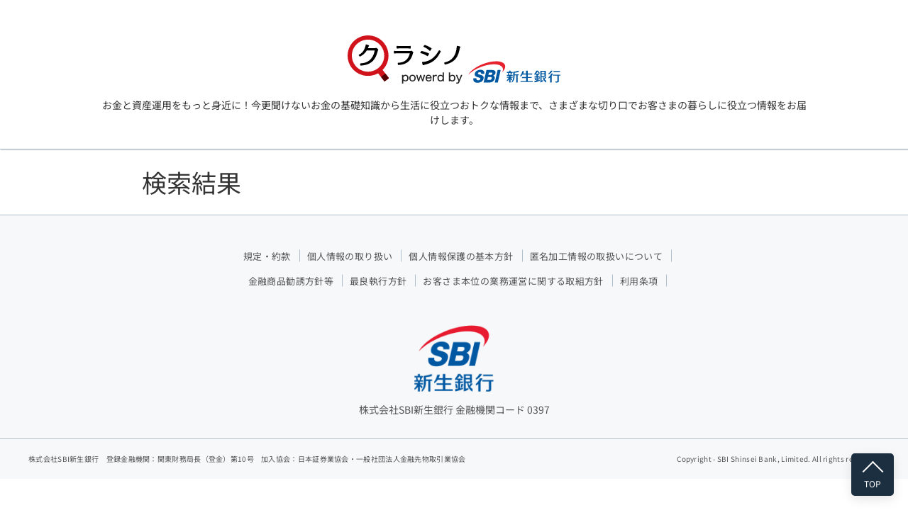

--- FILE ---
content_type: text/html; charset=utf-8
request_url: https://media.sbishinseibank.co.jp/search.html
body_size: 4181
content:

<!DOCTYPE html>
<html lang="ja" itemscope itemtype="http://schema.org/WebPage">
<head>
  <meta charset="UTF-8">
  <meta http-equiv="X-UA-Compatible" content="IE=edge">
  <meta name="viewport" content="width=device-width,initial-scale=1">
  <title>クラシノ | SBI新生銀行の資産運用メディア</title>
  <meta name="generator" content="MovableType.net">
  <meta name="description" content="お金と資産運用をもっと身近に！今更聞けないお金の基礎知識から生活に役立つおトクな情報まで、さまざまな切り口でお客さまの暮らしに役立つ情報をお届けします。">
  <meta name="keywords" content="movable type,mt,テーマ,theme">
  <link rel="shortcut icon" type="image/x-icon" href="https://media.sbishinseibank.co.jp/common/images/favicon.ico">
  <link rel="start" href="https://media.sbishinseibank.co.jp/">
  <link rel="alternate" type="application/atom+xml" title="Recent Entries" href="https://media.sbishinseibank.co.jp/atom.xml">
  <link rel="canonical" href="https://media.sbishinseibank.co.jp/search.html" />
  <meta property="og:type" content="website">
  <meta property="og:locale" content="ja_JP">
  <meta property="og:title" content="クラシノ | SBI新生銀行の資産運用メディア">
  <meta property="og:url" content="https://media.sbishinseibank.co.jp/">
  <meta property="og:description" content="お金と資産運用をもっと身近に！今更聞けないお金の基礎知識から生活に役立つおトクな情報まで、さまざまな切り口でお客さまの暮らしに役立つ情報をお届けします。">
  <meta property="og:site_name" content="クラシノ | SBI新生銀行の資産運用メディア">
  <meta property="og:image" content="https://media.sbishinseibank.co.jp/common/images/default_ogimage.jpg">
  <meta property="fb:app_id" content="shinseibank">
  <meta name="twitter:card" content="summary_large_image">
  <meta name="twitter:site" content="@shinseibank_jp">
  <meta name="twitter:title" content="クラシノ | SBI新生銀行の資産運用メディア">
  <meta name="twitter:description" content="お金と資産運用をもっと身近に！今更聞けないお金の基礎知識から生活に役立つおトクな情報まで、さまざまな切り口でお客さまの暮らしに役立つ情報をお届けします。">
  <meta name="twitter:image" content="https://media.sbishinseibank.co.jp/common/images/default_ogimage.jpg">
  <!-- Microdata -->
  <meta itemprop="description" content="お金と資産運用をもっと身近に！今更聞けないお金の基礎知識から生活に役立つおトクな情報まで、さまざまな切り口でお客さまの暮らしに役立つ情報をお届けします。">
  <link itemprop="url" href="https://media.sbishinseibank.co.jp/">
  <link itemprop="image" href="https://media.sbishinseibank.co.jp/common/images/default_ogimage.jpg">
  	<!-- ▼▼ Rtoaster1 ▼▼-->
	<script type="text/javascript" src="//js.rtoaster.jp/Rtoaster.js"></script>
	<script type="text/javascript">

	var RTA_code = "RTA-c5a0-6788e34036b2";
	var name_sb = "_sb.pcd";
	var name_urlPrm = "sbpcd";

	var nowtime = new Date().getTime();
	var clear_time = new Date(nowtime + (60 * 60 * 24 * 1000 * 366 * 10));
	var exp = clear_time.toGMTString();
	Rtoaster.host="rt.sbishinseibank.co.jp";

	var urlPrm = Rtoaster.getParameter(name_urlPrm);
	if (urlPrm) {
		document.cookie = name_sb + "=" + urlPrm + "; expires=" + exp + "; domain=sbishinseibank.co.jp; path=/;";
		Rtoaster.init(RTA_code,urlPrm);
	}
	else {
	var cookieSB = Rtoaster.Cookie.get(name_sb);
	if (cookieSB) {
	Rtoaster.init(RTA_code,Rtoaster.Cookie.get(name_sb));
	}
	else {
	Rtoaster.init(RTA_code);
	}
	}
	Rtoaster.track();

	var rt_rec_sent =false;
	if (typeof(trackSC)=="undefined") {trackSC = new Function();}
	Rtoaster._flush = Rtoaster.flush;
	Rtoaster.flush = function(t) {
	Rtoaster._flush(t);
	if (!t) {rt_rec_sent=true;trackSC();}
	};
	</script>
	<!-- ▲▲ Rtoaster1 ▲▲-->

<!-- Google Tag Manager -->
<script>(function(w,d,s,l,i){w[l]=w[l]||[];w[l].push({'gtm.start':
new Date().getTime(),event:'gtm.js'});var f=d.getElementsByTagName(s)[0],
j=d.createElement(s),dl=l!='dataLayer'?'&l='+l:'';j.async=true;j.src=
'https://www.googletagmanager.com/gtm.js?id='+i+dl;f.parentNode.insertBefore(j,f);
})(window,document,'script','dataLayer','GTM-MJG3KSZ');</script>
<!-- End Google Tag Manager -->
  <link rel="stylesheet" href="https://cdnjs.cloudflare.com/ajax/libs/font-awesome/5.13.0/css/all.min.css" integrity="sha256-h20CPZ0QyXlBuAw7A+KluUYx/3pK+c7lYEpqLTlxjYQ=" crossorigin="anonymous" />
<!--[if lt IE 9]>
<script src="https://cdnjs.cloudflare.com/ajax/libs/html5shiv/3.7.3/html5shiv.min.js" integrity="sha256-3Jy/GbSLrg0o9y5Z5n1uw0qxZECH7C6OQpVBgNFYa0g=" crossorigin="anonymous"></script>
<script src="https://cdnjs.cloudflare.com/ajax/libs/respond.js/1.4.2/respond.min.js" integrity="sha256-g6iAfvZp+nDQ2TdTR/VVKJf3bGro4ub5fvWSWVRi2NE=" crossorigin="anonymous"></script>
<![endif]-->
<link rel="manifest" href="https://media.sbishinseibank.co.jp/.app/manifest.json" crossorigin="use-credentials">
<meta name="theme-color" content="white">

<link rel="preload" as="font" href="https://media.sbishinseibank.co.jp/common/font/noto-sans-jp-v53-japanese-regular.woff2">
<link rel="preload" as="font" href="https://media.sbishinseibank.co.jp/common/font/noto-sans-jp-v53-japanese-700.woff2">
<style>
/* noto-sans-jp-regular - japanese */
@font-face {
  font-display: swap; 
  font-family: 'Noto Sans JP';
  font-style: normal;
  font-weight: 400;
  src: url('https://media.sbishinseibank.co.jp/common/font/noto-sans-jp-v53-japanese-regular.woff2') format('woff2'); 
}
/* noto-sans-jp-700 - japanese */
@font-face {
  font-display: swap; 
  font-family: 'Noto Sans JP';
  font-style: normal;
  font-weight: 700;
  src: url('https://media.sbishinseibank.co.jp/common/font/noto-sans-jp-v53-japanese-700.woff2') format('woff2');
}
</style>
<link rel="stylesheet" href="https://media.sbishinseibank.co.jp/common/css/styles.css">
  </head>
<body>
<!-- Google Tag Manager (noscript) -->
<noscript><iframe src="https://www.googletagmanager.com/ns.html?id=GTM-MJG3KSZ"
height="0" width="0" style="display:none;visibility:hidden"></iframe></noscript>
<!-- End Google Tag Manager (noscript) -->
  <header class="top-header">
  <div class="inner">
    <div class="logo"><a href="https://media.sbishinseibank.co.jp/">      <img src="https://media.sbishinseibank.co.jp/.assets/logo.svg" alt="クラシノ | SBI新生銀行の資産運用メディア"></a></div>
    <span id="responsive-menu-button"><span></span><span></span><span></span><span id="responsive-menu-button-status">MENU</span></span>
          <div class="h2">お金と資産運用をもっと身近に！今更聞けないお金の基礎知識から生活に役立つおトクな情報まで、さまざまな切り口でお客さまの暮らしに役立つ情報をお届けします。</div>
        <nav role="navigation" id="globalnavi">
      <div id="navi-content">
        <div class="header_cv-btn navi-cta">
          <p><a class="btn-account" href="https://www.sbishinseibank.co.jp/account/?xadid=kurashino_ao&argument=baAwdYfz&dmai=a65090d61654a9" target="_blank"><span>SBI新生銀行</span>口座開設</a></p>
          <p><a class="btn-banktop" href="https://www.sbishinseibank.co.jp/?xadid=kurashino_ao&argument=baAwdYfz&dmai=a65090d61654a9" target="_blank">SBI新生銀行トップ</a></p>
        </div>
        <div class="header_hr sp-hidden"></div>
        <ul>
                                                  <li id='75742'>
                 <a href='https://media.sbishinseibank.co.jp/beginner/'>
                   運用初心者
                   <span></span>
                 </a>
               </li>
 			             </mt:If>
                                                              <li id='119005'>
                 <a href='https://media.sbishinseibank.co.jp/yen/'>
                   円預金
                   <span></span>
                 </a>
               </li>
 			             </mt:If>
                                                              <li id='75743'>
                 <a href='https://media.sbishinseibank.co.jp/gaika/'>
                   外貨預金
                   <span></span>
                 </a>
               </li>
 			             </mt:If>
                                                              <li id='75736'>
                 <a href='https://media.sbishinseibank.co.jp/asset-management/'>
                   資産運用
                   <span></span>
                 </a>
               </li>
 			             </mt:If>
                                                              <li id='75744'>
                 <a href='https://media.sbishinseibank.co.jp/trust/'>
                   投資信託
                   <span></span>
                 </a>
               </li>
 			             </mt:If>
                                                                                     <li id='75735'>
                 <a href='https://media.sbishinseibank.co.jp/column/'>
                   その他
                   <span></span>
                 </a>
               </li>
 			             </mt:If>
                                                                                                                           </ul>
      </div>
    </nav>
  </div>
</header>

  <!-- content: start -->
  <div id="content" class="clearfix">
    <div id="main-wrapper">
      <main role="main">
        <section id="top-entries" class="entrylist">
            <h1 class="page-title">検索結果</h1>
            <div id="s-result">
              <!-- search result -->
            </div>
          <script src="https://push-notification-api.movabletype.net/v2.7.0/js/sw-init.js" id="mt-service-worker-init" data-register="/.app/sw.js" data-scope="/" data-locale="ja_JP"></script>
        </section>
      </main>
    </div>


  </div>
  <!-- content: end -->
    <footer>
    <div class="inner clearfix">
     <section class="footer-copyright footer-logo">
      <div class="footer__fluid">
       <div class="footer__container">
        <div class="footer__container__body">
	  	 <ul class="footer__menu-bottom">
          <li><a href="https://www.sbishinseibank.co.jp/account/trading_rules.html" target="_blank" rel="noopener">規定・約款</a><span></span></li>
          <li><a href="https://www.sbishinseibank.co.jp/personal_info/" target="_blank" rel="noopener">個人情報の取り扱い</a><span></span></li>
          <li><a href="https://corp.sbishinseibank.co.jp/ja/privacy_policy.html" target="_blank" rel="noopener">個人情報保護の基本方針</a><span></span></li>
          <li><a href="https://www.sbishinseibank.co.jp/anonymously_processed_information.html" target="_blank" rel="noopener">匿名加工情報の取扱いについて</a><span></span></li>
         </ul>
         <ul class="footer__menu-bottom">
          <li><a href="https://www.sbishinseibank.co.jp/hoshin.html" target="_blank" rel="noopener">金融商品勧誘方針等</a><span></span></li>
          <li><a href="https://www.sbishinseibank.co.jp/executionpolicy.html" target="_blank" rel="noopener">最良執行方針</a><span></span></li>
          <li><a href="https://www.sbishinseibank.co.jp/fiduciaryduty.html" target="_blank" rel="noopener">お客さま本位の業務運営に関する取組方針</a><span></span></li>
          <li><a href="https://corp.sbishinseibank.co.jp/ja/terms_and_conditions.html" target="_blank" rel="noopener">利用条項</a><span></span></li>
         </ul>
         <div class="footer__logo"><a href="https://www.sbishinseibank.co.jp/" target="_blank" rel="noopener"><img src="https://www.sbishinseibank.co.jp/common21/imgs/logo-footer.png" alt="SBI新生銀行"></a>
          <p>株式会社SBI新生銀行 金融機関コード 0397</p>
         </div>
        </div>
        <div class="footer__pagetop">TOP<span class="icon-arrow--up"></span></div>
       </div>
       <div class="footer__hr sp-hidden"></div>
       <p class="footer__container footer__copy-right"><span>株式会社SBI新生銀行　登録金融機関：関東財務局長（登金）第10号　加入協会：日本証券業協会・一般社団法人金融先物取引業協会</span><span>Copyright - SBI Shinsei Bank, Limited. All rights reserved.</span></p>
      </div>
     </section>
	</div>
  </footer>
  <script src="//ajax.googleapis.com/ajax/libs/jquery/1.10.2/jquery.min.js"></script>
  <script src="https://media.sbishinseibank.co.jp/common/js/main.js"></script>
  <script src="https://push-notification-api.movabletype.net/v2.7.0/js/sw-init.js" id="mt-service-worker-init" data-register="/.app/sw.js" data-scope="/" data-locale="ja_JP"></script>


<!-- ▼▼　SiteCatalyst　▼▼-->

<!--SC vars-->
<script language="JavaScript">
	var _sc = _sc || {};
</script>
<!--/SC vars-->

<!--SC code-->
<script type="text/javascript" src="https://www.sbishinseibank.co.jp/common21/js/api/s_code.js"></script>
<script type="text/javascript" src="https://www.sbishinseibank.co.jp/common21/js/api/s_code_do.js"></script>
<!--/SC code-->

<!-- ▲▲　SiteCatalyst　▲▲-->
</body>
</html>


--- FILE ---
content_type: text/css
request_url: https://media.sbishinseibank.co.jp/common/css/styles.css
body_size: 12685
content:







/* ------------------------------------------
                   RESET
------------------------------------------ */
html, body, div, span, object, iframe, h1, h2, h3, h4, h5, h6, p, blockquote, pre, abbr, address, cite, code, del, dfn, em, img, ins, kbd, q, samp, small, strong, sub, sup, var, b, i, dl, dt, dd, ol, ul, li, fieldset, form, label, legend, table, caption, tbody, tfoot, thead, tr, th, td, article, aside, canvas, details, figcaption, figure, footer, header, hgroup, menu, nav, section, summary, time, mark, audio, video {
  margin: 0;
  padding: 0;
  border: 0;
  outline: 0;
  font-size: 100%;
  vertical-align: baseline;
  background: transparent;
}
body {
  line-height: 1;
}
article, aside, details, figcaption, figure, footer, header, hgroup, menu, nav, section {
  display: block;
}
ul {
  list-style: none;
}
blockquote, q {
  quotes: none;
}
blockquote:before, blockquote:after, q:before, q:after {
  content: '';
  content: none;
}
a {
  margin: 0;
  padding: 0;
  font-size: 100%;
  vertical-align: baseline;
  background: transparent;
}
center {
 margin-bottom: 10px;
}
/* change colours to suit your needs */
ins {
  background-color: #ff9;
  color: #000;
  text-decoration: none;
}
/* change colours to suit your needs */
mark {
  background-color: #ff9;
  color: #000;
  font-style: italic;
  font-weight: bold;
}
del {
  text-decoration: line-through;
}
abbr[title], dfn[title] {
  border-bottom: 1px dotted;
  cursor: help;
}
table {
  border-collapse: collapse;
  margin: 0 auto;
  /* margin-bottom: 20px;
  padding: 0; */
  width: 100%;
  table-layout: fixed;
}
table tr {
  /* background-color: #fff; */
  border: 1px solid #bbb;
  /* padding: .35em; */
}
table th,
table td {
  padding: 0.5em;
  border-right: 1px solid #bbb;
  font-size:14px;
  overflow-wrap:break-word;
}
/* table th {
  font-size: .85em;
} */
table thead tr{
  background-color: #eee;
}
.table-cell__gray{
  background-color:#ddd;
}
.txt{
  text-align: center;
  font-size: .85em;
}
.price{
  text-align: right;
}
/* change border colour to suit your needs */
hr {
  display: block;
  height: 1px;
  border: 0;
  border-top: 1px solid #cccccc;
  margin: 1em 0;
  padding: 0;
}
input, select {
  vertical-align: middle;
}
img {
  vertical-align: top;
  lien-height: 0;
  font-size: 0;
}
article, aside, dialog, figure, footer, header, hgroup, nav, section {
  display: block;
}
/* ------------------------------------------
                COMMON STYLES
------------------------------------------ */
* {
  box-sizing: border-box;
  font-family: 'Noto Sans JP', sans-serif;
}
body {
  background: #fff;
  font: 16px 'Noto Sans JP' , 'Lucida Grande', 'Hiragino Kaku Gothic ProN', Meiryo, sans-serif;
  color: #343434;
  line-height: 1.5;
  text-align: center;
}
a:link {
  color: #0076BF;
  text-decoration: none;
}
a:hover {
  text-decoration: none;
}
a:visited {
  color: #8D9092;
  text-decoration: none;
}
a:active {
  color: #343434;
  text-decoration: none;
}
.text-center {
  text-align: center;
}
/* ------------------------------------------
             SEPARATE TO DEVICE
------------------------------------------ */
.sp-hidden {
  display: block;
}
.pc-hidden {
  display: none;
}

/* ------------------------------------------
                   HEADER
------------------------------------------ */
header {
  padding: 30px 0 20px 0;
  background: #FFFFFF;
  box-shadow: 1px 1px 1px rgba(0, 0, 0, 0.15);
  border-bottom: 1px solid #b0bdcc;
}
header .inner {
  width: 91%;
  max-width: 1000px;
  margin: 0 auto;
  padding: 20px 0 0;
  top: 0;
  background-color: #fff;
}
header .logo {
  width: 300px;
  margin: 0 auto 20px auto;
}
header .logo img {
  width: 100%;
}
header .h2 {
  margin-bottom: 10px;
  font-size: 14px;
  font-weight: normal;
}
#globalnavi ul li a {
  font-size: 16px;
  font-weight: bold;
  color: #343434;
  text-decoration: none;
  padding: 20px 40px;
}
#globalnavi ul li {
  font-size: 16px;
  border-right: 1px solid #b0bdcc;
}
#globalnavi ul li:last-child {
  border-right: none;
}
#globalnavi ul li a:hover {
  color: #2076C7;
  border-bottom: 3px #2076C7 solid;
  padding-bottom: 20px;
}
header.header-lower {
  padding: 0;
  box-shadow: none;
  z-index: 1000;
  width: 100%;
  overflow: hidden;
}
header.header-lower .logo {
  width: 180px;
  margin: 0;
  float: left;
}
}
header.header-lower #globalnavi {
  text-align: right;
}

header.top-header #globalnavi {
  display: none;
}

.header_hr {
  width: 100vw;
  margin: 14px calc(50% - 50vw) 0;
  height: 1px;
  background-color: #b0bdcc;
}

#responsive-menu-button {
  display: none;
}
#navi-content ul {
  margin: 20px auto;
  display: flex;
  justify-content: flex-start;
  flex-wrap: wrap;
  row-gap: 40px;
}

/* btn */

#globalnavi .btn-account,
#globalnavi .btn-banktop {
  width: 100%;
  min-width: 150px;
  font-size: 13px;
  border-radius: 50px;
  color: #fff;
  border-width: 2px;
  border-style: solid;
  word-break: break-all;
  letter-spacing: 0.03em;
  box-shadow: 0 3px 7px 0 rgba(0, 0, 0, 0.15);
  padding: 5px;
  text-align: center;
  display: flex;
  height: 45px;
  align-items: center;
  justify-content: center;
  flex-direction: column;
}

#globalnavi .btn-account {
  background-color: #C72121;
  border-color: #C72121;
  line-height: 1.2;
} 

#globalnavi .btn-account span {
  font-size: 11px;
}

#globalnavi .btn-account:hover,
#globalnavi .btn-banktop:hover {
  opacity: 0.7;
}

#globalnavi .btn-banktop {
  background-color: #2076C7;
  border-color: #2076C7;
} 

#globalnavi ul .pc-hidden {
    display: none;
  }

.header_cv-btn {
  display: flex;
  justify-content: end;
  gap: 20px 
}

/* ------------------------------------------
                   FOOTER
------------------------------------------ */
footer {
  background: #f6f8f9;
  color: #555;
  text-align: left;
}
footer .inner {
  width: 100%;
}

#footer-about {
  width: 44%;
  float: left;
  font-size: 93%;
  line-height: 170%;
}
#footer-social {
  width: 48%;
  float: right;
}
#footer-about h1 {
  margin-bottom: 15px;
}
.footer-logo img {
  width: 112px;
  height: 94px;
  margin: 15px 0;
}
.footer-social-buttons {
  margin-bottom: 15px;
  display: flex;
  align-items: center;
  justify-content: center;
  gap: 20px;
}

.footer-social-buttons p {
  margin-bottom: 0 !important;
  font-weight: bold;
}

.footer-social-buttons ul {
  display: flex;
}

.footer-social-buttons ul li {
  display: inline-block;
  vertical-align: top;
  margin-right: 2em;
  text-align: center;
  position: relative;
}

.footer-social-buttons ul li img {
  width: 30px;
  margin-top: -3px;
  margin-right: 15px;
  position: absolute;
  left: 15px;
}

.footer-social-buttons ul li a {
  color: #FFFFFF;
  display: block;
  width: 200px;
  padding: 20px;
}

.footer-social-buttons ul li a:hover {
  opacity: 0.7;
}

.footer-social-buttons ul li:last-child {
  margin-right: 0px;
}

.footer-social-buttons ul li.pocket{
  width:86px;
}

.footer-social-buttons ul .twitter {
  background-color: #000000;
}

.footer-social-buttons ul .facebook {
  background-color: #1877F2;
}

.footer-social-buttons ul .line {
  background-color: #4CC764;
}

.footer-social-links {
  font-size: 93%;
}

.footer__fluid .footer__container .footer__container__body {
  width: 100%;
  padding-top: 40px;
  padding-bottom: 0;
}

.footer__fluid .footer__logo {
  margin: 30px auto;
  text-align: center;
}

.footer__fluid {
  border-top: 1px solid #b0bdcc;
}

.footer__hr {
  width: 100%;
  height: 1px;
  background-color: #b0bdcc;
}

.footer__fluid .footer__copy-right {
  width: 1200px;
  font-size: 10px;
  font-weight: 400;
  letter-spacing: 0.03em;
  color: #555;
  height: 56px;
  display: flex;
  align-items: center;
  justify-content: space-between;
  line-height: 19.5px;
  margin: auto;
}

.footer__menu-bottom {
  display: flex;
  flex-direction: row;
  flex-wrap: wrap;
  justify-content: center;
  line-height: normal;
}

.footer__menu-bottom li {
  display: inline-block;
}

.footer__menu-bottom a {
  font-size: 13px;
  font-weight: 400;
  letter-spacing: 0.03em;
  padding: 0 13px 0 10px;
  line-height: 35px;
  position: relative;
  color: #555;
}

.footer__menu-bottom span {
  position: relative;
}

.footer__menu-bottom span::after {
  position: absolute;
  content: "";
  height: 17px;
  width: 1px;
  background-color: #b0bdcc;
  right: 0;
  top: calc(50%);
  transform: translate(0, -50%);
}

.footer-copyright {
  color: #555;
  text-align: center;
  font-size: 14px;
}

.footer__pagetop {
  font-size: 12px;
  position: fixed;
  right: 20px;
  bottom: 20px;
  color: #fff;
  cursor: pointer;
  line-height: 5.5;
  height: 60px;
  width: 60px;
  background-color: #1C2F40;
  display: flex;
  border-radius: 5px;
  justify-content: center;
  padding-top: 10px;
  box-shadow: 0 5px 15px 0 rgba(0, 0, 0, 0.1);
  z-index: 1;
}

.footer__pagetop .icon-arrow--up {
  position: absolute;
  top: 10px;
  font-size: 7px;
  line-height: 1.8;
  color: #fff;
  width: 3em;
  height: 3em;
  border: 2px solid currentColor;
  border-left: 0;
  border-bottom: 0;
  box-sizing: border-box;
  transform: translateY(25%) rotate(-45deg);
}

@media screen and (max-width: 1019px){
  .footer__hr {
    background-color: transparent;
  }

  .footer__fluid .footer__copy-right {
    width: 100%;
    flex-direction: column;
    justify-content: center;
    text-align: center;
    font-size: 11px;
    line-height: 19px;
    height: auto;
    padding: 0 20px 56px;
  }

  .footer__menu-bottom a {
    padding: 0 15px 0 0;
    line-height: 35px;
  }

  .footer__menu-bottom {
    display: block;
    padding: 0 20px;
  }

  .footer__menu-bottom span::after {
    margin: 0 4px;
  }
}

/* ------------------------------------------
                   article
------------------------------------------ */

/* .entrybox-large {
  margin-bottom: 90px;
}
.entrybox-large .entry-image {
  display: block;
  position: relative;
  width: 57%;
  float: left;
}
.entrybox-large .entry-image .image img {
  width: 100%;
} */
a.label {
  position: absolute;
  top: 0;
  right: 0;
  display: inline-block;
  padding: 0.3em 0.6em;
  z-index: 100;
  background: #004B9A;
  font-weight: bold;
  color: #fff;
  text-decoration: none;
  border-bottom-left-radius: 3px;
}
a.label:hover {
  background: #0076BF;
}
.entry-detail {
  padding: 10px 0 0 0;
}
/* .entrybox-large .entry-detail .entry-meta {
  margin-bottom: 20px;
}
.entrybox-large .entry-detail .entry-meta .entry-author {
  display: table;
  width: 50%;
  float: left;
}
.entrybox-large .entry-detail .entry-meta .entry-author figure {
  display: table-cell;
  width: 40px;
  vertical-align: middle;
}
.entrybox-large .entry-detail .entry-meta .entry-author figure img {
  width: 100%;
}
.entrybox-large .entry-detail .entry-meta .entry-author p {
  display: table-cell;
  padding-left: 10px;
  vertical-align: middle;
}
.entrybox-large .entry-detail .entry-meta .entry-author p a {
  text-decoration: none;
}
.entrybox-large .entry-detail .entry-meta .entry-date {
  width: 50%;
  float: left;
  padding-top: 9px;
  text-align: right;
  color: #8D9092;
}
.entrybox-large .entry-detail .entry-title {
  font-size: 28px;
  font-weight: bold;
  line-height: 1.4;
}
.entrybox-large .entry-detail .entry-title a {
  text-decoration: none;
  color: #343434;
}
.entrybox-large .entry-detail .entry-title a:hover {
  color: #8D9092;
} */

.entrylist {
  max-width: 920px;
  width: 100%;
  margin: auto;
}

.entrylist .entry-image {
  position: relative;
}

.entrylist a:hover .entry-image {
  opacity: 0.7;
}

.entrylist li {
  position: relative;
}

.entrylist li .entry-image {
  overflow: hidden;
}

.entry-image img {
  width: 100%;
  height: 190px;
}

.entrylist li .entry-image .image img {
  width: 100%;
}
.entrylist li .entry-detail .entry-meta {
  margin-bottom: 5px;
  font-size: 86%;
}
.entrylist li .entry-detail .entry-meta .entry-author {
  /*display: table;
  width: 60%;
  float: left;*/
  display: none;
}
.entrylist li .entry-detail .entry-meta .entry-author figure {
  display: table-cell;
  width: 25px;
  vertical-align: middle;
}
.entrylist li .entry-detail .entry-meta .entry-author figure img {
  width: 100%;
}
.entrylist li .entry-detail .entry-meta .entry-author p {
  display: table-cell;
  padding-left: 5px;
  vertical-align: middle;
}
.entrylist li .entry-detail .entry-meta .entry-date {
  /*width: 40%;
  float: left;*/
  text-align: right;
  color: #8d9092;
}
.entrylist li .entry-detail .entry-title a {
  font-size: 18px;
  font-weight: bold;
  line-height: 1.4;
  color: #343434;
  text-decoration: none;
}
.entrylist li .entry-detail .entry-title a:hover {
  color: #8d9092;
}

.entrylist a:hover .entry-title {
  color: #2076C7;
}

.entry-title {
  font-weight: bold;
  color: #222;
}

.category .label {
  float: right;
  color: #C43F3F;
  border: 1px #C43F3F solid;
  padding: 0 6px;
  text-align: center;
  font-size: 12px;
  position: relative;
  top: -18px;
}

.entry-date {
  margin-top: 10px;
  margin-bottom: 20px;
  color: #6F6F6F;
  font-size: 13px;
}

.entry-date span {
  position: absolute;
  top: 8px;
  left: 10px;
  background-color: #E03C3C;
  color: #fff;
  padding: 3px 10px;
  border-radius: 12px;
  font-size: 10px;
}

.post_date {
  color: #6F6F6F;
  font-size: 13px;
}

/* FAQ */
.faq-item {
  margin-bottom: 30px;
}
.faq-question,
.faq-answer {
  padding-left: 1.6em;
}
.faq-head {
  display: inline-block;
  text-indent: -1.6em;
}

/* ------------------------------------------
                   LAYOUTS
------------------------------------------ */
#content {
  width: 91%;
  max-width: 1000px;
  margin: 0 auto;
  text-align: left;
}
#main-wrapper {
  width: 100%;
  float: left;
  margin: 0 -300px 0 0;
}

#main-wrapper .h1 {
  display: none;
}

#content:has(.error-page) {
  padding: 40px 0;
}

#content aside {
  width: 300px;
  float: right;
}
#content aside section {
  margin-bottom: 30px;
}
/* ------------------------------------------
                   PARTS
------------------------------------------ */


/* figure */
figure figcaption {
    font-size: 0.75em;
    margin-top: 4px;
}
figure.mt-figure-center figcaption {
    text-align: center;
}

.page-navigation {
  width: 100%;
  display: grid;
  grid-row: 5 / 6;
  grid-column: 1 / 4;
}

.page-navigation ul{
  display: flex;
  padding-bottom: 10px;
  justify-content: space-around;
}

.page-navigation li {
  display: inline-block;
  border-bottom: none;
}

.page-navigation li.page-navigation-next,
.page-navigation li.page-navigation-prev {
  box-shadow: none;
  margin: 0;
  text-align: center;
}

.page-navigation li a{
  padding: 0 10px;
}

.page-navigation li a[rel="prev"]::before {
  content: "«";
  margin-right: 0.3em;
}

.page-navigation li a[rel="next"]::after {
  content: "»";
  margin-left: 0.3em;
}

.pagenation {
  text-align: center;
}
.pagenation ul li {
  display: inline-block;
}
.pagenation ul li a {
  padding: 0.7em 1em;
  border: solid 1px #D8D8D8;
  border-radius: 3px;
  line-height: 1;
  text-decoration: none;
}
.pagenation ul li a:hover {
  background: #F5F4F2;
}
.pagenation ul li a.active {
  background: #004B9A;
  color: #fff;
  font-weight: bold;
}
.pagenation ul li span {
  margin: 0 0.5em;
}
.pagenation ul li.next {
  margin-left: 1em;
}
.pagenation ul li.next a {
  padding: 0;
  font-weight: bold;
  border: none;
  color: #343434;
}
.pagenation ul li.next a:hover {
  background: none;
  color: #8d9092;
}
.pagenation ul li.prev {
  margin-left: 1em;
}
.pagenation ul li.prev a {
  padding: 0;
  font-weight: bold;
  border: none;
  color: #343434;
}
.pagenation ul li.prev a:hover {
  background: none;
  color: #8d9092;
}
.textbox {
    padding: 27px;
    background: rgba(50,190,240,0.2);
    border-radius: 10px;
}
.textbox h1 {
  margin-bottom: 15px;
  font-size: 114%;
}
.textbox p {
  font-size: 93%;
  margin-bottom: 30px;
}
aside nav .h2 {
  padding: 1em;
  margin-bottom: 12px;
  background: #4A4A4A;
  color: #fff;
  font-weight: bold;
}
.memberlist nav ul {
  padding: 0 20px;
  margin-right: -20px;
}
.memberlist nav ul li {
  float: left;
  margin: 0 20px 20px 0;
}
.memberlist nav ul li img {
  border-radius: 50%;
}

.categorylist ul {
  margin: 12px 0 auto 12px;
  list-style-type: none;
}

.categorylist ul li {
  margin-bottom: 0.3em;
  margin: 0px 0px 12px 0px;
  font-weight: bold;
}

.sidebar .group > ul > li {
  margin-bottom: 24px;
}

.categorylist ul li small {
  padding: 0.2em 0.4em;
  margin-left: 0.3em;
  font-size: 13px;
  font-weight: bold;
  color: #0076BF;
  background: #D8D8D8;
  border-radius: 3px;
}
.categorylist ul li ul li {
  font-size: 86%;
  font-weight: normal;
}
#side-recentpost img {
  text-align: center;
  width: 100%;
}
.side-entrylist ul li {
  margin-bottom: 12px;
  padding-bottom: 12px;
  border-bottom: solid 1px #D8D8D8;
}
.side-entrylist ul li a {
  display: block;
  text-decoration: none;
  color: #343434;
  font-weight: bold;
}
.side-entrylist ul li a:hover {
  color: #8d9092;
}
.side-entrylist ul li a figure {
  position: relative;
  display: block;
  width: 90px;
  height: 90px;
  margin-right: 12px;
  float: left;
}
.side-entrylist ul li a figure img.entry-thumbnail {
  position: absolute;
  top: 0;
  left: 0;
  z-index: 10;
}
.side-entrylist ul li a figure span {
  position: absolute;
  top: 5px;
  left: 5px;
  z-index: 100;
}
.side-entrylist ul li a figure span img {
  width: 27px;
}
.side-entrylist ul li a p {
  font-size: 93%;
  overflow: hidden;
}
.breadcrumb-navi {
  background: #F5F4F2;
}
.breadcrumb-navi .inner {
  width: calc(100% - 40px);
  max-width: 920px;
  margin: 0 auto;
  padding: 15px 0;
  text-align: left;
}
.breadcrumb__list {
  display: block;
}
.breadcrumb__list li {
  display: inline;
  font-size: 0.75rem;
}
.breadcrumb__list li:after {
  content: ">";
  padding: 0 8px;
}
.breadcrumb__list li:last-child:after {
  display: none;
}
.breadcrumb__list li a {
  text-decoration: none;
}

.page-title {
  padding: 20px 0;
  margin-bottom: 30px;
  font-size: 35px;
  font-weight: normal;
  width: calc(100% - 40px);
  max-width: 920px;
  margin: auto;
}

.discre {
  background-color: #FFF;
  border: solid 1px #B0BDCC;
  padding: 10px;
  font-size: 0.8rem;
  margin-bottom: 30px;
}
.discre li {
    list-style-type: disc;
    margin-left: 20px;
}
.discre p{
  margin: 0!important;
}

/* 枠線ボックス */
.box-group {
  padding: 20px;
}
.box-group--border {
  border: 1px solid #B0BDCC;
}

/* 目次 */
.index-info{
  background-color:#F3F3F3;
  padding:25px 40px 1px;
  margin:30px 0 50px;
}
.index-info-title{
  width:75px;
  display:inline-block;
  border-bottom:1px solid #707070;
  margin-bottom:0 !important;
}
.index-info ul{
  margin: 0 !important;
  padding-top: 15px;
}
.index-info ul li{
  line-height:1.7em;
  padding-left: 1em !important;
  list-style: none !important;
}
.index-info .list-child{
  margin: 0 !important;
  padding-top: 0;
}
.index-info ul li a:hover{
  opacity: 0.6;
  text-decoration: underline;
}

.prod-btn {
  display: inline-block;
  max-width: 375px;
  width: calc(100% - 40px);
  padding: 20px !important;
  text-wrap: pretty !important;
  color:#FFFFFF !important;
  background-color:#2076c7;
  border-radius: 5px;
}

.cv-btn-area{
  background-color:#F7F7F7;
  padding: 50px 0 60px;
  text-align:center;
  margin-bottom: 40px;
}

.cv-btn-title{
  color:#343434;
  font-size:18px;
  text-wrap: nowrap;
  margin-bottom:20px !important;
}

.cv-btn {
  color: #FFFFFF !important;
  background-color: #D21621;
  border-radius: 5px;
  text-wrap: nowrap;
  width: 80%;
  display: flex;
  max-width: 375px;
  margin: auto;
  height: 60px;
  justify-content: center;
  align-items: center;
}

.cv-btn:hover {
  opacity: 0.7;
}

.banner_area {
  text-align: center;
  margin-bottom: 40px;
}

.banner_area img {
  width: 100%;
  height: 100%;
  aspect-ratio: 175 / 34;
  max-width: 640px !important;
}

/* ------------------------------------------
                   Top
------------------------------------------ */

.index-page #content {
  min-width: 100%;
  padding: 0 0 120px;
}

.ichioshi {
  background-color: #F5F8FA;
  width: 100vw;
  margin: 0 calc(50% - 50vw);
  padding: 20px 0;
}

.ichioshi .clearfix {
  width: 91%;
  max-width: 1000px;
  margin: auto;
}

.ichioshi article {
  display: grid;
  align-items: flex-start;
  justify-content: center;
  grid-template-columns: 1fr 1fr;
  gap: 50px;
}

.ichioshi a:hover .entry-title {
  color: #2076C7;
}

.ichioshi .entry-detail {
  padding: 0;
  width: auto;
  margin: 0;
}

.ichioshi .entry-image img {
  width: min(45vw , 500px);
  height: auto;
  box-shadow: 3px 3px 6px #CDD6DD40;
}

.ichioshi a:hover .entry-image {
  opacity: 0.7;
}

.ichioshi .entry-title {
  font-size: 28px;
  margin-top: 40px;
}

.news-from-sb {
  background-color: #F5F8FA;
  width: 100vw;
  margin: 0 calc(50% - 50vw) 60px;
  padding: 40px 0 60px;
  text-align: center;
}

.news-bnr {
  display: flex;
  gap: 20px;
  justify-content: center;
  max-width: 920px;
  margin: 40px auto 0;
}

.news-bnr img {
  width: 100%;
}

.news-bnr a:hover {
  opacity: 0.7;
}

.index-page h2 {
  font-size: 18px;
  margin: 20px 0;
  color: #222;
}

.ichioshi h2,
.news-from-sb h2{
  position: relative;
}

.ichioshi h2::before {
  background-color: #C43F3F;
  bottom: -8px;
  content: "";
  height: 4px;
  position: absolute;
  width: 53px;
}

.news-from-sb h2::before {
  background-color: #C43F3F;
  bottom: -8px;
  content: "";
  height: 4px;
  position: absolute;
  width: 53px;
  transform: translateX(-50%);
  left: 50%;
}

.index-page .entrylist
.index-page .relation-entrylist {
  max-width: 920px;
  width: 80%;
  margin: auto;
}

.view-more-btn {
  display: flex;
  justify-content: center;
  border: 1px #1C2F40 solid;
  background-color: #1C2F40;
  max-width: 226px;
  position: relative;
  left: 50%;
  transform: translateY(-50%) translateX(-50%);
  margin-top: 30px;
  border-radius: 50px;
  padding: 16px;
  color: #fff !important;
  text-align: center;
  transition-duration: 0.3s;
}
.view-more-btn::after{
  content: "";
  width: 8px;
  height: 8px;
  border-right: 1px solid #fff;
  border-top: 1px solid #fff;
  display: inline-block;
  transform: rotate(45deg);
  position: relative;
  top: 8px;
  left: 25px;
}
.view-more-btn:hover {
  background-color: #3790E6;
}

.title-icon {
  width: 19px;
  height: auto;
  position: relative;
  top: 5px;
  margin-right: 5px;
}

/* ------------------------------------------
              SNSページへの導線
------------------------------------------ */

.sns {
  max-width: 920px;
  width: 80%;
  display: flex;
  justify-content: space-between;
  margin: 60px auto;
  text-align: center;
  font-weight: bold;
  gap: 40px;
  align-items: center;
}

.sns a img {
  width: min(45vw, 500px);
}

.sns a:hover {
  opacity: 0.7;
}

.sns .sns_icon {
  display: flex;
  gap: 20px;
  margin-top: 40px;
  justify-content: center;
}

.sns .sns_icon img {
  width: 60px;
  height: 60px;
}

/* ------------------------------------------
                   Entry
------------------------------------------ */

.entry .entry-meta {
  margin-bottom: 20px;
}
.entry .entry-meta .entry-author {
  /*display: table;
  width: 50%;
  float: left;*/
  display: none;
}
.entry .entry-meta .entry-author figure {
  display: table-cell;
  width: 50px;
  vertical-align: middle;
}
.entry .entry-meta .entry-author figure img {
  margin-top: 0;
  border-radius: 50%;
}
.entry .entry-meta .entry-author p {
  display: table-cell;
  padding-left: 10px;
  vertical-align: middle;
}
.entry .entry-meta .entry-author p a {
  text-decoration: none;
}
.entry .entry-meta .entry-date {
  /*width: 50%;
  float: left;*/
  padding-top: 12px;
  text-align: right;
  color: #8D9092;
}
.entry .entry-categories {
  margin-bottom: 20px;
}
.entry .entry-categories ul li {
  display: inline-block;
}
.entry .entry-categories ul li a {
  display: inline-block;
  padding: 0.3em 0.6em;
  margin-right: 0.2em;
  z-index: 100;
  background: #004B9A;
  font-weight: bold;
  color: #fff;
  text-decoration: none;
  border-radius: 3px;
  font-size: 86%;
}
.entry .entry-categories ul li a:hover {
  opacity: 0.8;
}

/* ------------------------------------------
                   SNS
------------------------------------------ */

.entry .entry-social-buttons ul {
  clear: both;
  margin-bottom: 20px;
  margin-left: 0px;
}

.entry .entry-social-buttons ul li{
  margin-right: 0.5em;
  display: inline-block;
  margin-bottom: 10px;
  vertical-align: bottom;
  list-style: none;
}

.entry .entry-social-facebook {
  padding-bottom: 6px;
}

.entry-content {
  clear: both;
  margin-bottom: 70px;
}
.entry-content center,
.entry-content .text-center {
  margin-top: 25px;
}
.entry-content .asset-image {
  display: block;
  margin-left: auto;
  margin-right: auto;
  margin-bottom: 20px;
}
.entry-content .index-info {
  background-color: #F8F8F8;
  border: 2px solid #BABABA;
  padding-bottom: 25px;
}
.entry-content .block-h2,
.relation-entrylist .block-h2,
.entry-content .block-h3,
.entry-content .block-h4 {
  margin-bottom: 20px;
}
.entry-content .block-h2,
.relation-entrylist .block-h2 {
  margin-top: 48px;
}
.entry-content .block-h3 {
  margin-top: 30px;
}
.entry-content .block-h4 {
  margin-top: 20px;
}
.entry-content a:hover {
  opacity: 70%;
  text-decoration: underline;
}
.entry-content a:visited {
  color: #0076BF;
  text-decoration: none;
}
.entry-content table th,
.entry-content table td {
  font-size:16px;
}
.entry .entry-content h2,
.entry .entry-content h3,
.entry .entry-content h4 {
  line-height: 1.4;
}
.entry .entry-content h2 {
  border-left: 4px solid #2071BD;
  padding-left: 12px;
  margin: 48px 0 16px;
}
.entry .entry-content h3 {
  border-bottom: 2px solid #2071BD;
  padding-bottom: 6px;
  margin: 30px 0 12px;
}
.entry .entry-content h4 {
  margin-top: 20px;
}
.entry .entry-content p {
  line-height: 2.0;
  margin-bottom: 10px;
}
.entry .entry-content ul {
  margin: 2em 0;
}
.entry .entry-content ul li {
  padding-left: 2em;
  text-indent: -1em;
  list-style: inside disc;
}
.entry .entry-content ol {
  margin: 2em 0 !important;
}
.entry .entry-content ol li {
  padding-left: 2em;
  margin-right: 1em;
  text-indent: -1em;
  list-style: inside decimal;
}
.entry .entry-content dl {
  margin: 1em !important;
}
.entry .entry-content dl dt {
  margin-bottom: 0.5em !important;
  font-weight: bold !important;
}
.entry .entry-content dl dd {
  margin: 0 0 1em 2em !important;
}
.entry-content .box-group p {
  margin-bottom: 0;
}

.entry h1 {
  margin-bottom: 15px;
  font-size: 30px;
  font-weight: normal;
}

.entry h1::before {
  content: "";
  display: inline-block;
}

.entry h2 {
  margin-bottom: 15px;
  font-size: 24px;
  font-weight: bold;
}

.entry h3 {
  padding-bottom: 3px;
  margin-bottom: 15px;
  font-size: 20px;
  font-weight: bold;
  border-bottom: #DCDCDC 1px solid;
}

.entry h4, .page h4 {
  margin-bottom: 15px;
  font-size: 18px;
  font-weight: bold;
}

.entry h5 {
  margin-bottom: 12px;
  font-size: 16px;
  font-weight: bold;
}
.entry h6 {
  margin-bottom: 12px;
  font-size: 16px;
  color: #999999;
}

.entry p {
  margin-bottom: 30px;
}
.entry img {
  display: inline-block;
  margin-top: 15px;
  max-width: 100%;
  height: auto;
}
.entry blockquote {
  position: relative;
  padding: 35px 45px;
  margin-bottom: 30px;
  background: #F5F4F2;
}
.entry blockquote:before {
  position: absolute;
  top: 10px;
  left: 10px;
  content: url(https://media.sbishinseibank.co.jp/common/images/quote.svg);
}
.entry blockquote:after {
  position: absolute;
  bottom: 10px;
  right: 10px;
  content: url(https://media.sbishinseibank.co.jp/common/images/quote_end.svg);
}
.entry .caption {
  display: block;
  margin-bottom: 30px;
}
.conversation dt {
  float: right;
}
.conversation dt.moderator {
  float: left;
}
.entry .userpic {
  width: 42px;
  height: 42px;
}
.entry .userpic img {
  margin-top: 0;
  width: 40px;
  height: 40px;
  border-radius: 50%;
  box-shadow: 0 2px 3px rgba(0, 0, 0, 0.5);
}
.conversation dd {
  position: relative;
  padding: 1em 1.62em;
  margin: 0px 4em 1.62em 0px;
  background-color: #F5F4F2;
  border-radius: 10px;
}
.conversation .moderator + dd {
  margin: 0px 0px 1.62em 4em;
  background-color: #F5F4F2;
}
.conversation dd:after {
  content: "";
  position: absolute;
  right: -15px;
  top: 20px;
  width: 0px;
  height: 0px;
  border-top: 15px solid #F5F4F2;
  border-right: 15px solid transparent;
}
.conversation .moderator + dd:after {
  left: -15px;
  border-right: 0px none;
  border-left: 15px solid transparent;
}
.conversation dd p {
  margin: 0.62em 0px;
}
hr {
  display: block;
  height: 1px;
  border: 0;
  border-top: 1px solid #004B9A;
  margin: 1em 0;
  padding: 0;
}
.ninja_onebutton {
  margin-bottom: 30px;
}
.entry-author-detail {
  position: relative;
  padding: 30px;
  margin-bottom: 30px;
  background: #F5F4F2;
}
.entry-author-detail-header {
  margin-bottom: 15px;
}
.entry-author-detail-header p {
  margin-bottom: 0;
  font-weight: bold;
}
ul.entry-author-buttons {
  position: absolute;
  top: 30px;
  left: 0;
  width: 100%;
  padding-right: 30px;
  text-align: right;
}
ul.entry-author-buttons li {
  display: inline-block;
  margin-left: 0.1em;
  vertical-align: top;
  line-height: 1;
}
ul.entry-author-buttons li img {
  margin-top: 0;
}
.entry-author-detail-body figure {
  width: 90px;
  float: left;
}
.entry-author-detail-body figure img {
  margin-top: 0;
  border-radius: 50%;
}
.entry-author-detail-body .entry-author-detail-body-text {
  margin-left: 120px;
}
.entry-author-detail-body .entry-author-detail-body-text p {
  margin-bottom: 0;
}
.entry-author-detail-body .entry-author-detail-body-text .name {
  margin-bottom: 5px;
}
.entry-author-detail-body .entry-author-detail-body-text .name a {
  color: #556AA9;
  font-weight: bold;
  text-decoration: none;
}
.entry-author-detail-body .entry-author-detail-body-text .name a:hover {
  text-decoration: none;
}

.writer_box{
  padding: 30px;
  padding-bottom: 20px;
  margin-bottom: 30px;
  background: #F4FBFF;
}
.writer_box .writer_header{
  margin-bottom: 15px;
}
.writer_box .writer_header p{
  font-weight: bold;
}
.writer_box .writer_name{
  font-weight: bold;
  margin-bottom: 20px;
}
.writer_box .writer_profile {
  font-size: 79%;
  line-height: 1.8;
}
.writer_box .writer_with_img{
  display: grid;
  grid-template-columns: 1fr 4fr;
  gap: 15px;
}
.writer_box .writer_with_img .img_box{
  width:150px;
  height:180px;
}
.writer_box .writer_with_img .img_box img{
  margin-top: 0px;
  width:150px;
  height:180px;
  object-fit: contain;
}

.entry-author-detail-body .entry-author-detail-body-text .profile {
  font-size: 79%;
}
.entry-navi .h2 {
  margin: 48px 0 16px;
  padding-left: 12px;
  font-size: 24px;
  font-weight: bold;
  border-left: 4px solid #2071BD;
  line-height: 1.4;
}
.entry-navi ul {
  margin-left: 20px;
}
.entry-navi li {
  list-style-type: disc;
  color: #0076BF;
  line-height: 1.8;
}
.entry-navi li a:hover {
  opacity: 70%;
  text-decoration: underline;
}
.entry-navi a:visited {
  color: #0076BF;
}

.mailmagazine {
  margin-bottom: 30px;
  padding: 30px;
  border: solid 1px #C0C0C0;
  border-radius: 5px;
  background: url(https://media.sbishinseibank.co.jp/common/images/tophmail-240.png) no-repeat;
  /*background-position: top 15pt right 30pt;*/
  background-position: 93% 20px;
  background-size: 100px 100px;
}
aside .mailmagazine {
  background: none;
}
.mailmagazine .title {
  margin-bottom: 10px;
  font-size: 114%;
  font-weight: bold;
}
.mailmagazine .lead {
  width: 90%;
  margin-bottom: 20px;
  padding-right: 120px;
  /*background: url(https://media.sbishinseibank.co.jp/common/images/mailmagazine.svg) no-repeat right;*/
}
aside .mailmagazine .lead {
  width: 100%;
  margin-bottom: 20px;
  padding-right: 0;
  background: none;
}
.mailmagazine form {
  padding: 15px;
  background: #F5F4F2;
  border-radius: 5px;
}
.mailmagazine form .mail-text {
  width: 76%;
  float: left;
  margin-right: 2%;
  padding: 0.5em;
  font-size: 100%;
  border: solid 1px #C0C0C0;
  border-radius: 5px;
}
aside .mailmagazine form .mail-text {
  width: 100%;
  float: none;
  margin-right: 0;
  margin-bottom: 0.5em;
}
.mailmagazine form .main-button {
  width: 20%;
  float: left;
  padding: 0.5em;
  background: #4A4A4A;
  color: #fff;
  font-size: 100%;
  border: none;
  border-radius: 5px;
  cursor: pointer;
}
aside .mailmagazine form .main-button {
  width: 50%;
  float: none;
}
.mailmagazine form .main-button:hover {
  background: #999;
}
.follow-action {
  clear: both;
  margin-top: 30px;
  margin-bottom: 30px;
  padding-top: 30px;
  border-top: solid 1px #D8D8D8;
}
.follow-action .title {
  margin-bottom: 10px;
  font-size: 30px;
  text-align: center;
}

.follow-action .title:before {
  content: "";
  display: inline-block;
  width: 2px;
  height: 40px;
  position: relative;
  top: 6px;
  left: -20px;
  background-color: #343434;
  transform: rotate(-37deg);
}

.follow-action .title:after {
  content: "";
  display: inline-block;
  width: 2px;
  height: 40px;
  position: relative;
  top: 6px;
  right: -16px;
  background-color: #343434;
  transform: rotate(37deg);
}

.follow-action ul {
  display: flex;
  flex-wrap: wrap;
  justify-content: center;
}
.follow-action ul li {
  width: 32%;
  max-width: 32%;
  margin: 0 0.1em;
  flex: auto;
}
.follow-action ul li a {
  width: 100%;
  display: flex;
  justify-content: center;
  align-items: center;
  padding: 10px;
  color: #fff;
  text-decoration: none;
  text-align: left;
  margin-bottom: 12px;
}

.follow-action ul li.facebook a {
  background: #3B579E;
  position: relative;
}
.follow-action ul li.twitter a {
  background: #55ADEF;
}
.follow-action ul li.feedly a {
  background: #89C131;
}
.follow-action ul li.feedly a i:before {
  content: "";
  display: block;
  width: 40px;
  height: 40px;
  background-image: url(https://media.sbishinseibank.co.jp/common/images/feedly.svg);
  background-size: 100% auto;
  background-repeat: no-repeat;
}
.follow-action ul li.line a {
  background: #00b900;
}
.follow-action ul li.instagram a {
  background-image: linear-gradient(-135deg,#1400c8,#b900b4,#f50000);
}

.follow-action ul li a i {
  width: auto;
  font-size: 40px;
  height: 40px;
  margin: 0 15px 0 0;
  color: #ffffff;
  display: inline-block;
}

.follow-action ul li a i img {
  margin: 0;
}

.follow-action ul li a:hover {
  opacity: 0.8;
}

.follow-action ul li a span {
  display: block;
}
/* ------------------------------------------
                  ClearFix
------------------------------------------ */
ul:has(.clearfix) {
  display: grid;
  grid-template-columns: 1fr 1fr 1fr;
  column-gap: 30px;
  padding-bottom: 30px;
}
.relation-entrylist ul:has(.clearfix) {
  display: grid;
  grid-template-columns: 1fr 1fr 1fr 1fr;
  column-gap: 35px;
  padding-bottom: 0;
}
.clearfix, .conversation {
  zoom: 1;
  overflow: hidden;
}
.clearfix:after, .conversation:after {
  content: "";
  display: block;
  clear: both;
}
.entry .relation-entrylist p {
  margin-bottom: 0;
}
.relation-entrylist .h2 {
  margin: 48px 0 16px;
  padding-left: 12px;
  font-size: 24px;
  font-weight: bold;
  border-left: 4px solid #2071BD;
  line-height: 1.4;
}
.relation-entrylist {
  width: 100%;
  margin: auto;
} 
.relation-entrylist a:hover img {
  opacity: 0.7;
}
.relation-entrylist .entry-thumbnail {
  width: 100%;
  height: 146px;
  object-fit: cover;
}
.relation-entrylist .detail {
  padding: 10px 0 0 0;
}
.relation-entrylist li .detail .title a {
  font-size: 18px;
  font-weight: bold;
  line-height: 1.4;
  color: #343434;
  text-decoration: none;
}
.relation-entrylist li .detail .title a:hover {
  color: #8d9092;
}
.relation-entrylist a:hover .title {
  color: #2076C7;
}
.relation-entrylist .title {
  font-weight: bold;
  color: #222;
  font-size: 14px;
}
/* ------------------------------------------
               for Small PC
------------------------------------------ */
@media(max-width:1100px) {
  #content {
    width: 91%;
    max-width: 100%;
  }
  .entrybox-large .entry-detail .entry-title {
    font-size: 18px;
  }
  ul:has(.clearfix) {
    display: block;
    margin-bottom: 60px;
    padding-bottom: 0;
  }
  .relation-entrylist ul:has(.clearfix) {
    display: grid;
    grid-template-columns: 1fr;
    column-gap: 35px;
    padding-bottom: 0;
    margin-bottom: 0;
  }
  ul:has(.clearfix) li article {
    display: grid;
    grid-template-columns: 1fr 2fr;
  }
  .entry-image img {
    height: auto;
  }
  .index-page .entrylist {
    width: calc(100% - 40px);
  }
  .index-page .relation-entrylist {
    width: calc(100% - 40px);
  }
  .sns {
    width: calc(100% - 40px);
  }
  .entrylist li {
    float: none;
    max-width: 100%;
    margin-bottom: 20px;
  }
  .entry-detail {
    padding: 0 0 0 10px;
  }
  .entry-detail:has(.category) {
    margin-bottom: -20px;
  }
  .ichioshi .entry-detail {
    margin-bottom: 0;
  }
  .relation-entrylist li {
    float: none;
    max-width: 100%;
    margin-bottom: 20px;
  }
  .relation-entrylist .detail {
    padding: 0 0 0 10px;
  }
  .relation-entrylist img {
    margin-top: 0;
  }
  .relation-entrylist .entry-thumbnail {
    height: auto;
    object-fit: fill;
  }
  .relation-entrylist a {
    display: grid;
    grid-template-columns: 1fr 2fr;
  }
  .relation-entrylist .title {
    margin-bottom: 0;
  }
  .news-bnr {
    width: calc(100% - 40px);
  }
}
/* ------------------------------------------
                 for tablet
------------------------------------------ */
@media(max-width:768px) {
  img {
    max-width: 100%;
    height: auto;
  }
  header {
    padding: 30px 0 20px 0;
    background: #FFFFFF;
    box-shadow: none;
  }
  header .inner {
    width: 100%;
    max-width: 100%;
    min-width: 300px;
    padding-left: 1em;
    padding-right: 1em;
  }
  header h2 {
    display: none;
  }
  header.header-lower #globalnavi ul li {
    margin-left: 1.5em;
  }
  header.header-lower #globalnavi ul li a {
    font-size: 100%;
  }
  .breadcrumb-navi .inner {
    width: 100%;
    max-width: 100%;
    min-width: 300px;
    padding: 15px 1em;
  }
  #content {
    min-width: 300px;
    text-align: left;
  }
  #main-wrapper {
    width: 100%;
    float: none;
    margin: 0 0 0 0;
  }
  #content main {
    margin-right: 0;
    margin-bottom: 50px;
  }
  #content aside {
    width: 100%;
    float: none;
    padding: 0 1em;
  }
  #content aside .mailmagazine {
    display: none;
  }
  #side-banner {
    text-align: center;
  }
  #side-likebox {
    width: 300px !important;
    margin: 0 auto;
  }
  footer .inner {
    width: 100%;
    max-width: 100%;
    min-width: 300px;
    margin: 0 auto;
  }
  #footer-about {
    width: 100%;
    float: none;
    margin-bottom: 1em;
    text-align: center;
  }
  #footer-social {
    width: 100%;
    float: none;
  }
  .footer-logo img {
    float: none;
    margin-right: 0;
  }
  #footer-about p {
    margin-top: 1em;
  }
  .footer-social-links {
    text-align: center;
  }
  .entry {
    padding-right: 0;
  }
  .entrybox-large {
    margin-bottom: 30px;
  }

  .footer-social-buttons {
    flex-direction: column;
    gap: 0;
  }
  .footer-social-buttons ul {
    margin-top: 15px;
  }
  .follow-action ul li {
    max-width: none;
    width: 100%;
  }
  .follow-action ul li br {
    display: none;
  }
  .writer_box .writer_name {
    text-align: center;
    margin-bottom: 10px;
  }
  .writer_box .writer_with_img{
    display: flex;
    flex-direction: column;
    align-items: center;
  }
  .writer_box .writer_with_img .text_box{
    margin-top: 0px;
  }
  .writer_box .writer_with_img .text_box{
    width: 100%;
  }
  .news-bnr {
    flex-direction: column;
  }
}
/* ------------------------------------------
                 for sp
------------------------------------------ */
@media(max-width:550px) {

  header.header-lower, header.top-header {
    padding: 14px 0px;
    background: #FFFFFF;
    z-index: 1000;
  }
  header {
    border-bottom: none;
  }
  header.header-lower {
    height: 78px;
    overflow: visible;
  }
  header.header-lower h1, header.top-header h1 {
    width: 96px;
    margin: 0 0 20px 0;
  }
  #content:has(.error-page) {
    padding: 0;
  }
  header.top-header #responsive-menu-button {
    display: none;
  }
  #responsive-menu-button {
    position: relative;
    top: 35px;
    left: -40px;
    display: inline-block;
    width: 40px;
    cursor: pointer;
    vertical-align: middle;
    color: #2076C7;
    float: right;
  }
  #responsive-menu-button span:not(:last-child) {
    position: absolute;
    left: 7px;
    height: 3px;
    width: 40px;
    background-color: #2076C7;
    border-radius: 3px;
    display: inline-block;
    box-sizing: border-box;
  }
  #responsive-menu-button span:first-of-type {
    bottom: 30px;
  }
  #responsive-menu-button span:nth-of-type(2) {
    bottom: 20px;
  }
  #responsive-menu-button span:nth-of-type(3) {
    bottom: 10px;
  }
  .responsive-btn-active span:first-of-type{
    transform: rotate(45deg);
    bottom: 20px !important;
  }
  .responsive-btn-active span:nth-of-type(2){
    opacity: 0;
  }
  .responsive-btn-active span:nth-of-type(3){
    transform: rotate(-45deg);
    bottom: 20px !important;
  }
  #responsive-menu-button-status {
    position: absolute;
    left: 6px;
    top: -10px;
    font-size: 14px;
    font-weight: bold;
    line-height: 2;
    width: 40px;
  }
  .responsive-btn-active {
    background: #fff url(https://media.sbishinseibank.co.jp/common/images/responsive-menu-button-active.png) no-repeat 10px 10px !important;
    background-size: 20px 20px !important;
  }
  #navi-content ul {
    margin: 0;
    display: block;
    max-height: 60vh;
    overflow-y: scroll;
  }
  header.header-lower #globalnavi, header.top-header #globalnavi {
    display: none;
    position: absolute;
    top: 70px;
    left: 0;
    width: 100%;
    padding-top: 0;
    text-align: left;
    z-index: 1000;
    height: 100vh;
    background-color: #fff;
  }
  header .inner {
    display: contents;
  }
  header.header-lower .logo {
    margin-left: 1em;
  }
  header.header-lower #globalnavi ul li, header.top-header #globalnavi ul li {
    display: block;
    margin: 0px 0px 0px 0px;
    padding-left: 0.7em;
    background: #fff;
    border-bottom: solid 1px #d8d8d8;
    border-right: none;
  }
  header.header-lower #globalnavi ul .sp-hidden {
    display: none;
  }
  header.header-lower #globalnavi ul li a, header.top-header #globalnavi ul li a {
    display: block;
    font-weight: bold;
    padding: 20px;
  }
  .header_cv-btn {
    justify-content: center;
    padding: 10px 0;
    margin-top: 25px;
    background-color: #fff;
  }
  .index-page h2 {
    margin: 20px 0;
  }
  .ichioshi h2 {
    font-size: 12px;
    margin: -10px 0 0;
  }
  .ichioshi h2::before {
    bottom: -3px;
    content: "";
    height: 3px;
    width: 36px;
  }
  .ichioshi .entry-title {
    font-size: 18px;
    margin-top: 12px;
  }
  .ichioshi {
    background: transparent linear-gradient(180deg, #EFF5F8 0%, #F5F8FA 100%) 0% 0% no-repeat padding-box;
    margin: 35px calc(50% - 50vw) 0;
    padding: 0;
  }
  .ichioshi .clearfix{
    overflow: visible;
  }
  .ichioshi article {
    display: block;
  }
  .ichioshi .clearfix {
    width: calc(100% - 40px);
  }
  .ichioshi .entry-image img {
    width: 100vw;
    position: relative;
    top: -20px;
  }
  .category .label {
    font-size: 12px;
  }
  .entry-title {
    font-size: 14px;
  }
  .relation-entrylist .title {
    font-size: 14px;
  }
  .entry-date span {
    top: 5px;
    left: 5px;
    padding: 0 5px;
    font-size: 10px;
  }
  .view-more-btn {
    max-width: 100%;
  }
  .entrybox-large .entry-image {
    display: block;
    position: relative;
    width: 100%;
    float: none;
    margin-bottom: 15px;
  }
  .entrybox-large .entry-detail {
    width: 100%;
    float: none;
    padding-left: 0;
  }
  .entrybox-large .entry-detail .entry-meta {
    margin-bottom: 15px;
  }
  .entry-navi li {
    line-height: 1.6;
    margin-bottom: 8px;
  }
  .breadcrumb-navi {
    /*display: none;*/
    position: relative;
    top: 30px;
  }
  .page-title {
    padding-bottom: 5px;
    font-size: 20px;
    font-weight: normal;
    margin: 10px auto 15px;
  }
  .pagenation ul li {
    margin-bottom: 2em;
  }
  .entry-author {
    font-size: 86%;
  }
  .entry .entry-meta .entry-date {
    padding-top: 14px;
    font-size: 86%;
  }
  .entry .entry-categories ul li {
    margin-bottom: 0.3em;
  }
  .sns {
    flex-direction: column;
  }
  .sns a img {
    width: 100vw;
  }
  .ninja_onebutton {
    margin-bottom: 30px;
  }
  .entry-author-detail {
    padding: 15px;
  }
  .entry-author-detail-header {
    margin-bottom: 15px;
  }
  .entry-author-detail-header p {
    text-align: center;
  }
  ul.entry-author-buttons {
    position: static;
    width: 100%;
    padding-right: 0;
    text-align: left;
  }
  ul.entry-author-buttons li {
    margin: 0 0.1em 0 0;
  }
  ul.entry-author-buttons li img {
    margin-top: 0;
  }
  .entry-author-detail-body figure {
    width: 100%;
    float: none;
    margin-bottom: 15px;
    text-align: center;
  }
  .entry-author-detail-body figure img {
    margin-top: 0;
  }
  .entry-author-detail-body .entry-author-detail-body-text {
    margin: 0 0 15px 0;
  }
  .mailmagazine {
    background: none;
  }
  .mailmagazine .lead {
    width: 100%;
    margin-bottom: 20px;
    padding-right: 0;
    background: none;
  }
  .mailmagazine form label {
    width: 100%;
    float: none;
    padding-top: 0;
    padding-right: 0;
    margin-bottom: 0.5em;
    text-align: left;
  }
  .mailmagazine form .mail-text {
    width: 100%;
    float: none;
    margin-right: 0;
    margin-bottom: 0.5em;
  }
  .mailmagazine form .main-button {
    width: 50%;
    float: none;
  }

  .footer-social-buttons ul {
    justify-content: center;
    flex-direction: column;
    align-items: center;
    gap: 10px;
  }

  .footer-social-buttons ul li {
    margin-right: 0;
  }
  
  .follow-action .title {
    margin-bottom: 8px;
    font-size: 20px;
  }

  .follow-action .title:before, .follow-action .title:after {
    display: none;
  }

  .follow-action ul li {
    width: 30%;
  }
  .follow-action ul li a {
    display: block;
    text-align: center;
    height: auto;
  }
  .follow-action ul li a span {
    display: none;
  }
  
  .follow-action ul li a i {
    height: 35px;
    margin: 0;  
  }

  .relation-entrylist ul li a .detail .excerpt {
    display: none;
  }
  
  #footer-about {
    text-align: left;
  }
  #side-likebox {
    width: 100% !important;
  }
  .search-form .search-text {
    width: 250px;
  }

  .footer-social-links {
    text-align: left;
  }
  .footer-copyright {
    text-align: left;
  }
}
#page-top {
  position: fixed;
  right: 16px;
  bottom: 16px;
}
#page-top a {
  text-decoration: none;
}


/* サブカテゴリー対応 */
.categorylist .catdepth-2 {
  position: relative;
  margin-left: 0px;
}

.categorylist .catdepth-2 .nolink {
  color: #cccccc;
}

.categorylist .catdepth-2::before {
  content: "└";
  position: absolute;
  left: -1em;
  top: 0px;
}

.categorylist .catdepth-3 {
  position: relative;
  margin-left: 12px;
}

.categorylist .catdepth-3 .nolink {
  color: #cccccc;
}

.categorylist .catdepth-3::before {
  content: "└";
  position: absolute;
  left: -1em;
  top: 0px;
}

/* ------------------------------------------
            Search
------------------------------------------ */
.mt-site-search-form {
  max-width: 100%;
  display: flex;
}

@media only screen and (min-width: 64.063em) {
  .mt-site-search-form {
    max-width: 300px;
  }
}

.mt-site-search-form__query {
  position: relative;
  display: block;
  width: calc(100% - 86px - 0.5em);
  border-width: 1px;
  height: 32px;
  padding: 0 8px;
  font-size: 16px;
  box-sizing: inherit;
  margin-right: 0.5rem;
}

.mt-site-search-form__button {
  text-align: center;
  width: 78px;
  height: 34px;
  font-size: 16px;
  padding: 0 16px;
}

.entrylist .mt-site-search-result-container .mt-site-search-pagination-item {
  width: auto;
  float: none;
  margin: 0 0;
}

/*-------------
  webpush
-------------*/
.webpush {
display: none;
}

.mtnet-push-notification-service-enabled .webpush {
  display: block;
}

.side-webpush {
  max-width: 100%;
  margin: 1rem auto 30px;
  display: block;
  text-align: center;
  padding: 1rem;
  background-color: #004B9A;
  color: #ffffff;
}

a .side-webpush:hover {
  background: #0076BF;
}

.side-webpush__txt {
  text-align: center;
}

.side-webpush__txt::before {
  content: "\f0f3";
  margin-right: 0.25rem;
  font-size: 1.25em;
  font-family: "Font Awesome 5 Free";
  font-weight: 900;
}

@media screen and (max-width: 600px) {
  /* table {
    width:100%;
	table-layout: fixed;
  }
  table th{
    background-color: #ffffff;
  }
  table thead {
    border: none;
    clip: rect(0 0 0 0);
    height: 1px;
    margin: -1px;
    overflow: hidden;
    padding: 0;
    position: absolute;
    width: 1px;
  }
  
  table tr {
    margin-bottom: .625em;
    width: 100%;
  }
  	
  table td {
    border-bottom: 1px solid #bbb;
    display: block;
    font-size: .8em;
    text-align: center;
    position: relative;
    padding: .625em .625em .625em 6em;
    border-right: none;
	overflow-wrap : break-word;
  width: 100%;
  }
  
  table td::before {
    content: attr(data-label);
	display: block;
    font-weight: bold;
    position: absolute;
    left: 10px;
  }
  
  table td:last-child {
    border-bottom: 0;
  } */

  .sp-hidden{
    display: none;
  }
}
@media(min-width:481px){
.profile_box{
display: flex;
}
.profile_box .profile_img{
width:20%;
}
.profile_box .profile_img img{
width:80%;
}
.profile_box .profile_txt{
width:80%;
}
}


--- FILE ---
content_type: application/javascript; charset=utf-8
request_url: https://media.sbishinseibank.co.jp/common/js/main.js
body_size: 2614
content:
$(function(){
  // Resposive Header Button
  $('#responsive-menu-button').on('click', function() {
    $("#globalnavi").slideToggle();
    $(this).toggleClass('responsive-btn-active');
    if($(this).attr('class') === 'responsive-btn-active'){
      $('#responsive-menu-button-status').text('CLOSE');
    }else{
      $('#responsive-menu-button-status').text('MENU');
    }
    
  // ハンバーガーメニューを開いた時、bodyタグをスクロールさせない
    // 現在のbodyタグのoverflowスタイルを確認
    if ($("body").css("overflow") === "hidden") {
      // もしoverflowがhiddenなら、bodyのスタイルを元に戻す
      $("body").css({ height: "", overflow: "" });
      // TOPへ戻るボタンを表示
      $(".footer__pagetop").show();
      } else {
      // そうでなければ、bodyにheight: 100%とoverflow: hiddenを設定し、スクロールを無効にする
      $("body").css({ height: "100%", overflow: "hidden" });
      // TOPへ戻るボタンを非表示
    　$(".footer__pagetop").hide();
    }
  });

  // TOPへ戻るボタン
	$(".footer__pagetop").on("click", function () {
 	   // bodyのoverflowがhiddenでない場合のみ、TOPへ戻るアニメーションを実行
    	if ($("body").css("overflow") !== "hidden") {
        	$("body,html").animate(
            	{
        	        scrollTop: 0, // 上から0pxの位置に戻る
    	        },
            500 // 500ミリ秒かけて戻る
    	    );
    	}
    	return false; // デフォルトの動作を防ぐ
	});

  // アンカーリンクの動的アニメーション
	$(".index-info a").on("click", function () {
 	   
    	const anchorTargetId = $(this).attr("href"); // クリックされたリンクの href 属性を取得
        const anchorTargetElement = $(anchorTargetId); // 対象要素を取得

        // bodyのoverflowがhiddenでない場合のみ、アニメーションを実行
    if ($("body").css("overflow") !== "hidden") {
        // スムーズにスクロールする
        $("body, html").animate(
            {
                scrollTop: anchorTargetElement.offset().top
            },
        500
        ); // 500ミリ秒でスクロール
    }
    	return false; // デフォルトの動作を防ぐ
	});

  //ヘッダー動的追従
  var pos = 0;
  $(window).on('scroll', function() {
    const navHeight = $('.header-lower').outerHeight(); // グローバルメニューの高さ
    if ( $(this).scrollTop() > navHeight ) {
      $( 'body' ).css( 'padding-top', navHeight );
      $('.header-lower').css({position:'fixed' , top:'-300px', zIndex:'1000'});
    
      if($(this).scrollTop() < pos){
        $('.header-lower').css({transform:'translateY(300px)', transition:'0.6s'});
      } else {
      	$('.header-lower').css({transform:'translateY(0)', transition:'0.6s'});
      }
    } else if($(this).scrollTop() === 0){
      $( 'body' ).removeAttr('style');
      $('.header-lower').removeAttr('style');
    }
    pos = $(this).scrollTop();
  });

  //今日から1か月以内に投稿された記事にNEWアイコン付与
  $('.post_date').each(function(){
    // 現在日時
    var current = new Date();

    // 表示期間
    var period = 7;    
    var period_cn = current.getTime() - (period * 24 * 60 * 60 * 1000);

    // 投稿日
    var post = new Date($(this).attr('datetime'));
    var post_cn = post.getTime();

    if (period_cn < post_cn){
      $(this).before('<span>NEW</span>');
    }
  });

  // relation-entrylistクラスを持つdivを取得
  const relationEntryList = document.querySelector('.relation-entrylist');

  // liタグを取得
  const entryListItems = relationEntryList.querySelectorAll('li');

  // liタグが5つある場合
  if (entryListItems.length === 5) {
    // 最後のliタグを削除
    const lastEntryListItem = entryListItems[entryListItems.length - 1];
    lastEntryListItem.remove();
  };

  // FAQを自動で構造化する
  const faqElements = document.querySelectorAll('.faq-item');

  // FAQが存在する場合のみ処理を行う
  if (faqElements.length > 0) {
      const faqData = Array.from(faqElements).map(item => {
          const questionElement = item.querySelector('.faq-question strong');
          const answerElement = item.querySelector('.faq-answer');

          // 各要素が存在するか確認し、存在しない場合は空文字を設定
          let question = questionElement ? questionElement.innerHTML
          .replace(/<span class="faq-head">Q：<\/span>/g, '') // 文頭のQ：を先に削除
          .trim() : '';

          // HTMLタグを除去してテキストのみ取得
          let answer = answerElement ? answerElement.innerHTML
          .replace(/<strong class="faq-head">A：<\/strong>/g, '') // 文頭のA：を先に削除
          .replace(/<(?!\/?(a|br)\b)[^>]*>/g, '') //aタグとbrタグのみ残してタグを削除
          .replace(/\n/g, '') // 改行コードを削除
          .replace(/ target=\"_blank\"/g, '') // 別窓を削除
          .trim() : '';
        
          // <a>タグが含まれている場合はURLをエスケープする
          const anchorTags = answerElement ? answerElement.querySelectorAll('a') : [];
            anchorTags.forEach(anchor => {
              const url = anchor.href; // <a>タグのURLを取得
              const escapedUrl = url.replace(/\\/g, '\\\\'); // バックスラッシュでエスケープ
              answer = answer.replace(url, escapedUrl); // URLをエスケープしたものに置き換える
            });

          return { question, answer };
      });

      // 構造化データを生成
      const faqStructuredData = {
          "@context": "https://schema.org",
          "@type": "FAQPage",
          "mainEntity": faqData.map(faq => ({
              "@type": "Question",
              "name": faq.question,
              "acceptedAnswer": {
                  "@type": "Answer",
                  "text": faq.answer
              }
          }))
      };

      // JSON-LDをページに追加
      const script = document.createElement("script");
      script.type = "application/ld+json";
      script.text = JSON.stringify(faqStructuredData);
      document.head.appendChild(script);
  } else {
     
  }

});

--- FILE ---
content_type: image/svg+xml
request_url: https://media.sbishinseibank.co.jp/.assets/logo.svg
body_size: 5373
content:
<?xml version="1.0" encoding="UTF-8"?>
<svg id="_レイヤー_2" data-name="レイヤー 2" xmlns="http://www.w3.org/2000/svg" viewBox="0 0 186.8 42.31">
  <defs>
    <style>
      .cls-1, .cls-2, .cls-3, .cls-4, .cls-5, .cls-6, .cls-7 {
        stroke-width: 0px;
      }

      .cls-8 {
        isolation: isolate;
      }

      .cls-2 {
        fill: #530000;
      }

      .cls-3 {
        fill: #222;
      }

      .cls-4 {
        fill: #d0121b;
      }

      .cls-5 {
        fill: #fff;
      }

      .cls-6 {
        fill: #e6222e;
      }

      .cls-7 {
        fill: #0058a1;
      }
    </style>
  </defs>
  <g id="_レイヤー_1-2" data-name="レイヤー 1">
    <g>
      <g>
        <g>
          <g>
            <ellipse class="cls-5" cx="17.95" cy="17.76" rx="16.09" ry="15.92"/>
            <path class="cls-4" d="M17.97,35.52c-5.41,0-10.76-2.4-14.29-6.97C-2.33,20.77-.82,9.59,7.05,3.64,14.91-2.3,26.2-.81,32.22,6.97s4.5,18.96-3.36,24.91c-3.25,2.46-7.08,3.64-10.88,3.64ZM17.93,3.68c-3.01,0-6.05.94-8.63,2.89-6.24,4.72-7.43,13.57-2.67,19.74s13.72,7.35,19.95,2.64c6.24-4.72,7.43-13.57,2.67-19.74-2.8-3.62-7.04-5.53-11.32-5.53Z"/>
          </g>
          <path class="cls-4" d="M32.45,40.34s-.03,0-.04,0c-.09-.01-.16-.06-.22-.12l-5.66-7.33c-.11-.14-.08-.35.06-.46l3.39-2.57c.14-.11.35-.08.46.06l5.66,7.33c.11.14.08.35-.06.46l-3.39,2.57c-.06.04-.13.07-.2.07Z"/>
          <path class="cls-2" d="M33.2,33.49l2.91,3.76c.11.14.08.35-.06.46l-3.4,2.57c-.06.04-.13.07-.2.07-.01,0-.03,0-.04,0-.09-.01-.16-.06-.22-.13l-2.9-3.76"/>
        </g>
        <g>
          <path class="cls-1" d="M11.55,26.45c-.12,0-.24-.04-.33-.12-.1-.09-.16-.21-.17-.35l-.04-.98c-.01-.27.2-.5.47-.51,2.04-.12,6.29-.36,9.47-4.47,1.93-2.46,2.55-5.21,2.84-6.84h-6.97c-1.49,2.48-2.98,3.84-5.77,5.29-.23.12-.51.05-.65-.17l-.53-.81c-.08-.12-.1-.27-.06-.4.04-.14.14-.25.27-.31,1.19-.55,3.96-1.82,5.53-7.2.12-.36.26-.88.27-1.22,0-.15.09-.29.21-.38.13-.09.29-.11.44-.06l1.56.5c.21.07.72.22.72.7,0,.25-.13.46-.38.61-.01,0-.05.03-.07.04-.02,0-.04.02-.05.03,0,0-.01.04-.04.12-.17.48-.3.84-.51,1.33h4.05c.84,0,2.52-.11,3.44-.24.16-.02.32.03.44.15l1.03,1.08c.14.15.18.37.08.56-.04.07-.05.11-.09.19-.14.32-.51,1.55-.79,2.45-.19.63-.36,1.19-.44,1.42-3.2,8.81-10.43,9.35-13.91,9.61-.01,0-.02,0-.04,0Z"/>
          <path class="cls-1" d="M44.66,25.96c-.24,0-.45-.17-.49-.41l-.17-.98c-.02-.14.01-.28.1-.39s.22-.18.37-.18c4.24-.16,7.05-1.7,8.84-4.83.68-1.2,1.12-2.74,1.31-3.49h-10.23c-.77,0-2.24.08-3.21.18-.14.01-.28-.03-.38-.12s-.16-.23-.16-.36v-1.33c0-.14.06-.27.16-.37.1-.09.25-.14.38-.12.97.1,2.55.18,3.21.18h9c.24,0,1.93-.1,2.72-.26.16-.03.34.02.45.14l.95.96c.16.16.19.4.07.59-.13.21-.53,1.5-.7,2.05-.08.26-.14.46-.18.58-2.63,7.38-8.95,7.9-11.99,8.15-.01,0-.03,0-.04,0ZM43.5,11.54c-.12,0-.24-.04-.33-.13-.1-.09-.16-.23-.16-.37v-1.33c0-.14.06-.27.17-.37s.25-.14.39-.12c1.09.12,2.64.18,3.2.18h4.94c.74,0,2.34-.08,3.2-.18.14-.02.28.03.39.12.11.09.17.23.17.37v1.33c0,.14-.06.27-.16.36-.1.09-.24.14-.38.13-1.09-.1-2.57-.19-3.21-.19h-4.94c-.79,0-2.26.08-3.21.18-.02,0-.04,0-.05,0Z"/>
          <path class="cls-1" d="M66.53,26.18c-.2,0-.57-.09-.71-.66l-.46-1.63c-.04-.15-.01-.31.08-.43s.24-.19.4-.19c2.66,0,5.37-1.22,5.88-1.47,4.51-2.1,6.98-6.22,8.3-8.44.13-.22.41-.3.64-.19l.8.37c.12.06.21.16.26.29.04.13.03.26-.03.38-1.38,2.69-3.47,6.76-7.95,9.27-2,1.13-3.24,1.48-6.51,2.38-.03.02-.07.04-.11.07-.26.17-.4.25-.58.25ZM70.17,18.22c-.1,0-.19-.03-.28-.08l-.06-.04c-.89-.59-2.97-1.96-5.57-2.51-.16-.03-.3-.15-.36-.3-.06-.15-.04-.33.05-.46l.67-.96c.12-.17.33-.24.52-.2.82.2,3.7.93,6.07,2.07.12.06.21.16.25.29s.03.27-.04.38l-.84,1.54c-.07.12-.18.21-.32.24-.04,0-.08.01-.12.01ZM72.23,13.54c-.14,0-.27-.06-.36-.15-1.39-1.47-3.46-2.64-4.94-3.25-.15-.06-.25-.19-.29-.34-.04-.15,0-.31.1-.43l.67-.79c.13-.15.35-.21.54-.15.73.25,3.3,1.18,5.57,2.77.22.15.28.46.12.68l-1.01,1.46c-.08.12-.22.2-.37.21-.01,0-.03,0-.04,0Z"/>
          <path class="cls-1" d="M85.62,25.56c-.2,0-.39-.12-.46-.32l-.34-.87c-.05-.13-.04-.28.03-.41.07-.13.19-.22.33-.25,6.62-1.43,10.11-6.03,10.67-14.07,0-.14.08-.27.2-.36.12-.09.26-.12.41-.09l1.79.4c.63.14.77.49.77.75,0,.12-.04.3-.21.47l-.07.07c-.08.07-.18.18-.2.22-1.39,6.78-3.23,12.18-12.78,14.44-.04,0-.08.01-.12.01Z"/>
        </g>
      </g>
      <g id="powerd_by" data-name="powerd by" class="cls-8">
        <g class="cls-8">
          <path class="cls-3" d="M47.73,42.27c.05-.42.07-.77.07-1.24v-5.11c0-.54-.02-.86-.07-1.26h1.11v.44c0,.13,0,.16-.02.36.52-.64,1.13-.92,2.04-.92.77,0,1.39.23,1.83.68.52.52.79,1.29.79,2.22,0,1.78-1.02,2.9-2.64,2.9-.57,0-1.1-.15-1.51-.42-.18-.12-.3-.23-.51-.46.03.28.03.4.03.7v.86c0,.53.02.85.07,1.25h-1.19ZM52.37,37.4c0-1.22-.62-1.94-1.66-1.94s-1.84.83-1.84,1.99c0,.57.21,1.14.53,1.47.32.33.83.53,1.33.53,1.03,0,1.64-.77,1.64-2.05Z"/>
          <path class="cls-3" d="M54.11,37.47c0-1.81,1.11-2.96,2.85-2.96s2.84,1.15,2.84,2.95-1.12,2.97-2.83,2.97-2.86-1.15-2.86-2.96ZM55.19,37.45c0,1.3.67,2.09,1.77,2.09s1.76-.78,1.76-2.06-.66-2.1-1.75-2.1-1.78.79-1.78,2.07Z"/>
          <path class="cls-3" d="M65.38,40.26c-.05-.25-.12-.53-.23-.87l-.86-2.59c-.02-.07-.05-.18-.18-.65-.06.23-.16.57-.19.67l-.86,2.57c-.1.32-.2.67-.23.87h-.98c-.05-.26-.08-.37-.24-.88l-1.09-3.5c-.13-.43-.28-.89-.41-1.22h1.25c.02.31.11.74.23,1.15l.62,2.17c.04.13.11.43.18.77.03-.13.19-.67.22-.78l.82-2.44c.09-.29.2-.68.22-.87h.91c.03.19.14.59.23.87l.83,2.52c.03.08.1.32.14.47q.03.15.06.23c.1-.46.16-.7.16-.72l.64-2.22c.12-.43.2-.84.22-1.15h1.25c-.12.29-.15.39-.41,1.22l-1.1,3.51c-.13.45-.18.63-.23.87h-.97Z"/>
          <path class="cls-3" d="M69.48,37.71c.04.6.14.91.39,1.23.3.39.75.6,1.31.6.52,0,.94-.17,1.25-.52.13-.16.2-.27.3-.55l.99.34c-.19.42-.33.63-.58.88-.5.49-1.17.74-1.97.74-1.68,0-2.75-1.15-2.75-2.96s1.06-2.97,2.68-2.97c1.41,0,2.39.88,2.6,2.34q.02.13.07.87h-4.29ZM72.67,36.86c-.06-.49-.2-.8-.48-1.07-.28-.28-.64-.42-1.11-.42-.57,0-1.03.27-1.33.77-.14.23-.19.39-.25.72h3.17Z"/>
          <path class="cls-3" d="M78.23,35.73c-.36-.11-.56-.15-.85-.15-.52,0-.91.17-1.2.53-.24.3-.34.54-.39,1.01v1.92c0,.5.02.79.07,1.23h-1.22c.05-.49.07-.76.07-1.23v-3.14c0-.56-.02-.84-.07-1.23h1.15v.45c0,.08-.01.28-.02.36.42-.65.95-.91,1.83-.91.31,0,.53.02.92.1l-.29,1.06Z"/>
          <path class="cls-3" d="M83.47,39.85c0-.18.02-.3.02-.36-.53.63-1.14.9-2.04.9-.74,0-1.33-.22-1.77-.66-.54-.52-.83-1.32-.83-2.28,0-1.79,1.01-2.91,2.63-2.91.88,0,1.56.3,2.01.88q0-.11-.02-.26c-.01-.07-.01-.2-.01-.39v-1.07c0-.54-.02-.86-.07-1.26h1.19c-.05.44-.07.78-.07,1.25v5.3c0,.55.02.86.07,1.27h-1.11v-.41ZM81.55,35.47c-.54,0-1.02.27-1.3.72-.18.29-.3.79-.3,1.25,0,.66.16,1.2.45,1.53.29.32.73.5,1.2.5,1.11,0,1.83-.81,1.83-2.05s-.72-1.95-1.88-1.95Z"/>
          <path class="cls-3" d="M88.89,40.26c.05-.41.07-.72.07-1.27v-5.3c0-.47-.02-.81-.07-1.25h1.19c-.05.4-.07.72-.07,1.26v1.09c0,.3-.01.5-.03.71.5-.65,1.18-.96,2.09-.96,1.59,0,2.56,1.09,2.56,2.88s-1,2.97-2.63,2.97c-.89,0-1.5-.27-2.02-.9,0,.03,0,.06,0,.08q0,.07,0,.28v.41h-1.11ZM91.94,35.45c-1.13,0-1.91.81-1.91,1.99s.77,2.04,1.82,2.04,1.68-.78,1.68-2.05-.6-1.98-1.59-1.98Z"/>
          <path class="cls-3" d="M95.51,35.88c-.44-.99-.45-1-.56-1.21h1.3c.05.29.19.73.36,1.13l1.31,3.05,1.19-3.05c.22-.57.31-.83.36-1.13h1.26c-.05.11-.22.51-.52,1.21l-2.26,5.4c-.17.41-.37.65-.67.82-.28.14-.62.22-.99.22-.28,0-.54-.03-.96-.12l.23-1c.29.13.47.18.68.18.34,0,.6-.19.75-.53l.37-.88-1.85-4.09Z"/>
        </g>
      </g>
      <g>
        <g>
          <path class="cls-7" d="M113.1,37.62c-.23,1.29.42,1.7,1.57,1.7.81,0,1.72-.31,1.9-1.12.22-.96-1.21-1.15-2.6-1.59-1.37-.44-2.76-1.15-2.3-3.15.54-2.39,3.02-3.32,4.96-3.32,2.05,0,3.88,1.06,3.33,3.52h-2.69c.27-.99-.54-1.32-1.36-1.32-.58,0-1.35.21-1.51.93-.19.84,1.26.99,2.66,1.44,1.39.44,2.72,1.18,2.28,3.15-.63,2.77-3.05,3.66-5.32,3.66s-4.21-1.1-3.59-3.9h2.69Z"/>
          <path class="cls-7" d="M131.69,30.37h2.69l-2.48,10.92h-2.69l2.48-10.92Z"/>
          <path class="cls-7" d="M121.89,30.37h4.82c1.78-.03,3.62.46,3.11,2.74-.22.98-.95,1.78-1.86,2.2,1.02.34,1.47,1.35,1.19,2.59-.59,2.6-2.57,3.4-4.79,3.4h-4.95l2.48-10.92ZM123.61,34.66h2.08c.46,0,1.16-.26,1.33-1.04.18-.8-.29-1.06-.86-1.06h-2.08l-.47,2.1ZM122.62,39.01h2.15c.85,0,1.52-.32,1.72-1.22.22-.96-.34-1.28-1.15-1.28h-2.15l-.57,2.51Z"/>
          <path class="cls-6" d="M138.13,25.98c-1.49-3.94-9.98-4.39-18.98-1.01-6.42,2.42-11.35,6.13-13.12,9.5,2.44-2.55,6.38-5.06,11.14-6.85,9-3.39,17.49-2.94,18.98,1.01.43,1.13.23,2.43-.48,3.78,2.17-2.27,3.16-4.58,2.46-6.43Z"/>
        </g>
        <g>
          <g>
            <path class="cls-7" d="M143.06,32.91h0s0,0,0,0h0Z"/>
            <g>
              <path class="cls-7" d="M150.09,34.13h-3.46v-1.37c1.24-.18,2.38-.31,3.43-.64.07-.02.11-.08.11-.14v-.88c0-.11-.13-.16-.2-.14-1.28.47-2.87.82-4.44,1.04-.08.01-.14.07-.14.15v3.67c0,1.24-.09,3.1-1.2,4.48-.07.09-.07.12-.07.23v.66c0,.15.17.18.25.12.99-.87,2.25-2.61,2.25-5.45v-.86h1.41v6.15c0,.08.07.15.15.15h.9c.08,0,.15-.07.15-.15v-6.15h.85c.08,0,.15-.07.15-.12v-.6c0-.08-.07-.15-.15-.15Z"/>
              <path class="cls-7" d="M144.39,39.27v-1c0-.14-.03-.22-.14-.29-.35-.24-.75-.5-1.23-.67v-.17h1.69c.08,0,.15-.07.15-.15v-.56c0-.08-.07-.15-.15-.15h-1.69v-.85h1.7c.08,0,.15-.06.15-.15v-.53c0-.08-.07-.15-.15-.15h-1.12c.27-.56.51-1.12.7-1.7h.42c.08,0,.15-.07.15-.15v-.52c0-.08-.07-.15-.15-.15h-1.7v-1.06c0-.08-.07-.15-.15-.15h-.87c-.08,0-.15.07-.15.15v1.06h-1.86c-.08,0-.15.07-.15.15v.52c0,.08.07.15.15.15h.79c.04.45.09,1.12.1,1.7h-.89c-.08,0-.15.07-.15.15v.53c0,.08.07.15.15.15h1.86v.85h-1.86c-.08,0-.15.06-.15.15v.56c0,.08.07.15.15.15h1.36c-.26.62-.72,1.44-1.39,2.07-.1.09-.13.14-.13.23v.56c0,.16.13.2.23.13.73-.46,1.26-.95,1.78-1.66v2.67c0,.08.07.15.15.15h.87c.08,0,.15-.07.15-.15v-3h0,0l1.11,1.24c.11.11.26.05.26-.1ZM142.97,34.61h-1.04c-.11-.54-.3-1.19-.49-1.7h1.71s0,0,0,0h0c-.04.55-.09,1.11-.17,1.7Z"/>
            </g>
            <g>
              <path class="cls-7" d="M176.59,34.17c1.45-.72,2.61-1.73,3.3-3.08.05-.09-.02-.22-.13-.22h-1.23c-.06,0-.11.04-.13.09-.38.84-.96,1.54-1.96,2.37-.04.04-.07.09-.07.15v.56c0,.13.1.19.21.13Z"/>
              <path class="cls-7" d="M180.05,33.49h-1.22c-.06,0-.11.04-.14.09-.48,1.19-1.27,2.29-2.21,3.12-.1.09-.11.16-.11.27v.56c0,.11.15.18.23.13.47-.3.87-.57,1.25-.91v4.38c0,.08.07.15.15.15h1.01c.08,0,.15-.07.15-.15v-5.73c.39-.48.73-1.06,1.02-1.7.05-.11-.06-.21-.14-.21Z"/>
              <path class="cls-7" d="M180.83,31.24h5.51c.08,0,.15.07.15.15v.59c0,.08-.07.15-.15.15h-5.52c-.08,0-.15-.07-.15-.15v-.59c0-.08.07-.15.15-.15Z"/>
              <path class="cls-7" d="M186.65,34.45h-6.32c-.08,0-.15.07-.15.15v.55c0,.09.07.15.15.15h3.81v4.7c0,.26-.09.37-.31.37h-1.21c-.08,0-.15.07-.15.15v.61c0,.08.07.15.15.15h1.53c.81,0,1.3-.48,1.3-1.29v-4.69h1.2c.08,0,.15-.07.15-.15v-.55c0-.08-.06-.15-.15-.15Z"/>
            </g>
            <path class="cls-7" d="M164.54,39.24h.8c.06,0,.2-.07.18-.18-.21-.88-.43-1.62-.7-2.22-.02-.06-.09-.11-.14-.11h-.38c-.09,0-.15.08-.14.17.08.62.17,1.49.24,2.2,0,.08.03.14.15.14Z"/>
            <path class="cls-7" d="M168.62,36.84h-.78c-.07,0-.13.05-.14.13-.06.46-.17,1.18-.27,1.71-.02.1.05.18.15.18h.4c.06,0,.11-.04.14-.09.21-.44.46-1.13.64-1.73.02-.07-.06-.2-.14-.2Z"/>
            <g>
              <path class="cls-7" d="M167.12,30.96c-.07-.07-.14-.11-.25-.11h-1.03c-.06,0-.11.04-.14.09-.46,1.09-.84,1.65-1.65,2.61-.05.06-.06.15-.06.2v.58c0,.13.13.2.22.12.22-.15.4-.28.56-.44v.29c0,.08.07.15.15.15h.92v.95h-1.67c-.08,0-.13.07-.13.15v.51c0,.08.06.15.13.15h1.67v3.42c-.39.07-1.03.13-1.66.21-.08,0-.11.07-.11.14v1.06c0,.09.07.17.17.15,1.51-.28,3.19-.81,4.36-1.39.05-.03.08-.07.08-.11v-.5c0-.12-.11-.17-.19-.14-.37.1-.87.24-1.5.37v-3.21h1.53c.08,0,.15-.07.15-.15v-.51c0-.08-.07-.15-.15-.15h-1.53v-.95h1.21c.08,0,.15-.07.15-.15v-.52c0-.08-.07-.15-.15-.15h-2.98c.68-.64,1.22-1.24,1.61-1.9h0c.22.37.44.85.66,1.53.02.06.08.11.14.11h.97c.09,0,.18-.13.14-.21-.34-.68-1.02-1.59-1.6-2.19Z"/>
              <path class="cls-7" d="M174.25,39.7c-.51-.31-.94-.71-1.31-1.16.47-.49,1.03-1.19,1.41-1.73.05-.08.02-.24-.13-.24h-1.03c-.06,0-.11.04-.14.1-.14.34-.36.86-.54,1.27-.32-.53-.55-1.09-.7-1.72h1.95c.1,0,.22-.09.22-.25v-4.62c0-.25-.12-.28-.25-.28h-4.39c-.08,0-.15.07-.15.15v9.65c0,.27.17.38.34.33.96-.35,1.53-.63,2.22-1.05.11-.07.16-.13.16-.28v-.39c0-.19-.07-.23-.23-.18-.49.16-.9.23-1.34.31v-3.39h.85c.27,1.99,1.02,3.79,2.95,5.04.05.03.1.03.15,0,.05-.03.07-.08.07-.13v-1.13c0-.18-.02-.25-.13-.29ZM170.36,31.95h2.48v1.28h-2.48v-1.28ZM170.36,35.36v-1.31h2.48v1.31h-2.48Z"/>
            </g>
          </g>
          <path class="cls-7" d="M162.6,40.78v-.61c0-.08-.07-.15-.16-.15h-4.3v-2.66h3.28c.08,0,.15-.07.15-.15v-.61c0-.08-.07-.15-.15-.15h-3.28v-2.13h3.76c.08,0,.15-.07.15-.15v-.61c0-.09-.07-.15-.15-.15h-3.76v-2.37c0-.08-.07-.15-.15-.15h-1.16c-.09,0-.15.07-.15.15v2.37h-2.51c.27-.52.52-1.2.72-1.86.03-.09-.02-.2-.14-.2h-1.23c-.07,0-.13.05-.15.12-.33,1.37-.83,2.67-1.67,3.73-.05.07-.07.12-.07.23v.68c0,.12.13.23.25.12.71-.6,1.29-1.22,1.75-1.89h3.06v2.13h-3.53c-.08,0-.15.07-.15.15v.61c0,.08.07.15.15.15h3.53v2.66h-4.73c-.09,0-.16.07-.16.15v.61c0,.08.07.15.16.15h10.5c.09,0,.16-.07.16-.15Z"/>
        </g>
      </g>
    </g>
  </g>
</svg>